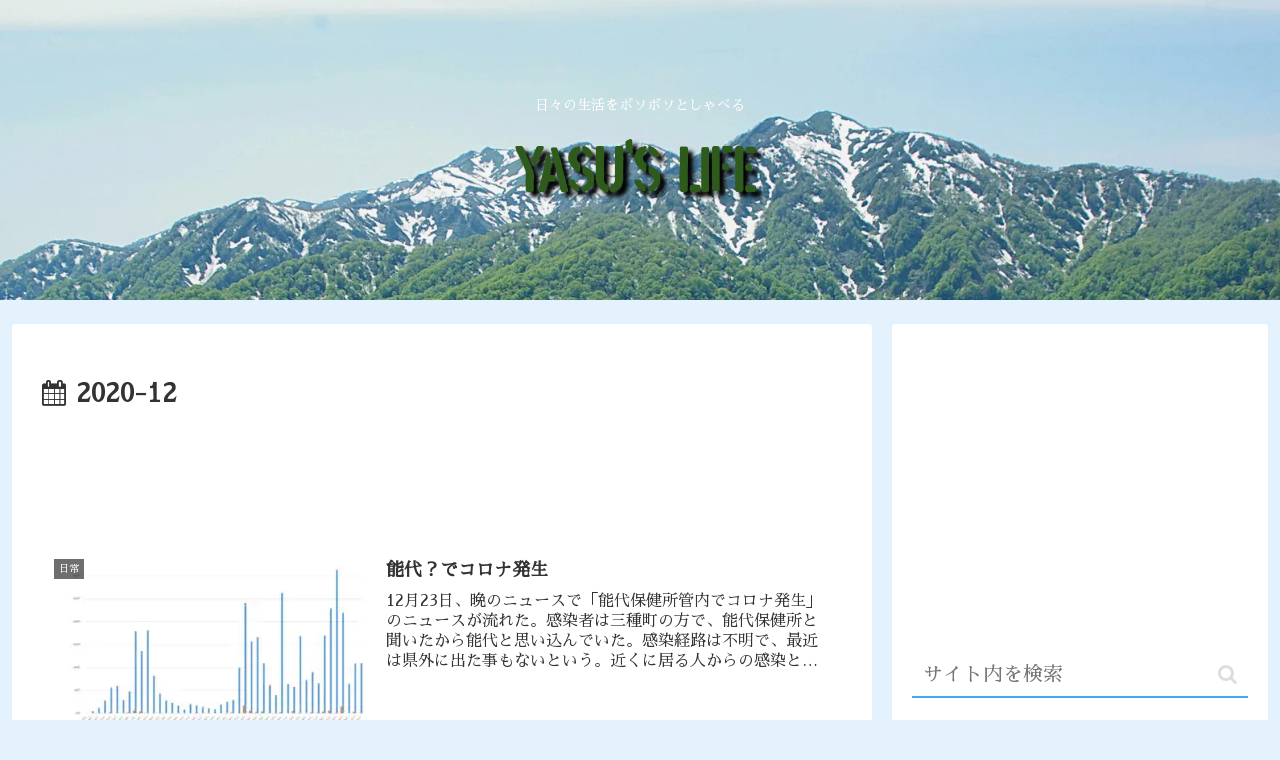

--- FILE ---
content_type: text/html; charset=utf-8
request_url: https://www.google.com/recaptcha/api2/aframe
body_size: 266
content:
<!DOCTYPE HTML><html><head><meta http-equiv="content-type" content="text/html; charset=UTF-8"></head><body><script nonce="MvX1gNbjD26ucpQPoYipfA">/** Anti-fraud and anti-abuse applications only. See google.com/recaptcha */ try{var clients={'sodar':'https://pagead2.googlesyndication.com/pagead/sodar?'};window.addEventListener("message",function(a){try{if(a.source===window.parent){var b=JSON.parse(a.data);var c=clients[b['id']];if(c){var d=document.createElement('img');d.src=c+b['params']+'&rc='+(localStorage.getItem("rc::a")?sessionStorage.getItem("rc::b"):"");window.document.body.appendChild(d);sessionStorage.setItem("rc::e",parseInt(sessionStorage.getItem("rc::e")||0)+1);localStorage.setItem("rc::h",'1768995961455');}}}catch(b){}});window.parent.postMessage("_grecaptcha_ready", "*");}catch(b){}</script></body></html>